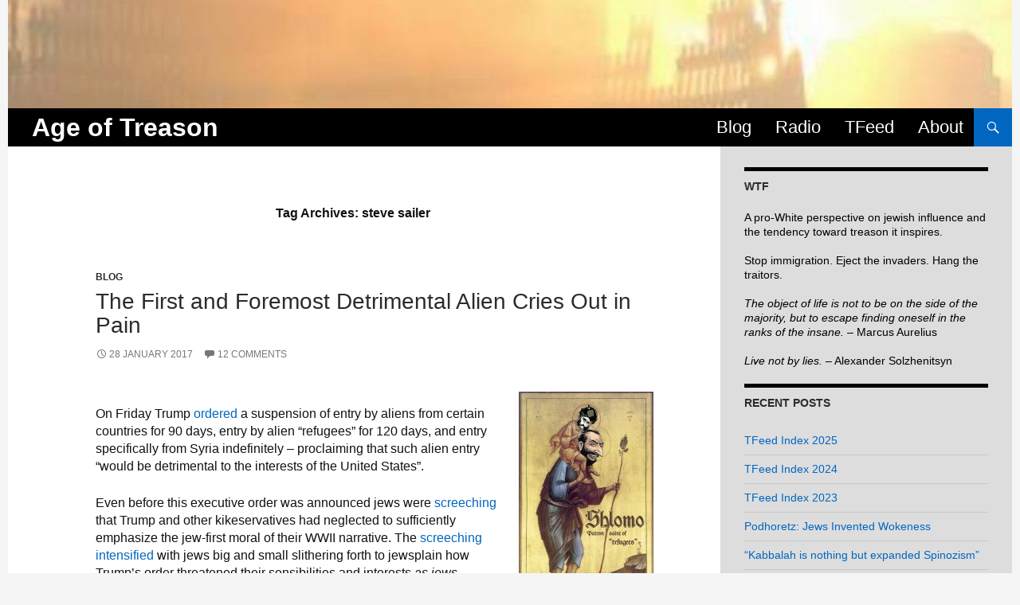

--- FILE ---
content_type: text/html; charset=UTF-8
request_url: http://age-of-treason.com/tag/steve-sailer/
body_size: 22793
content:
<!DOCTYPE html>
<!--[if IE 7]>
<html class="ie ie7" lang="en-US">
<![endif]-->
<!--[if IE 8]>
<html class="ie ie8" lang="en-US">
<![endif]-->
<!--[if !(IE 7) | !(IE 8) ]><!-->
<html lang="en-US">
<!--<![endif]-->
<head>
	<meta charset="UTF-8">
	<meta name="viewport" content="width=device-width">
	<title>steve sailer | Age of Treason</title>
	<link rel="profile" href="http://gmpg.org/xfn/11">
	<link rel="pingback" href="http://age-of-treason.com/xmlrpc.php">
	<!--[if lt IE 9]>
	<script src="http://age-of-treason.com/wp-content/themes/twentyfourteen/js/html5.js"></script>
	<![endif]-->
	<link rel='dns-prefetch' href='//fonts.googleapis.com' />
<link rel='dns-prefetch' href='//s.w.org' />
<link rel="alternate" type="application/rss+xml" title="Age of Treason &raquo; Feed" href="http://age-of-treason.com/feed/" />
<link rel="alternate" type="application/rss+xml" title="Age of Treason &raquo; Comments Feed" href="http://age-of-treason.com/comments/feed/" />
<link rel="alternate" type="application/rss+xml" title="Age of Treason &raquo; steve sailer Tag Feed" href="http://age-of-treason.com/tag/steve-sailer/feed/" />
		<script type="text/javascript">
			window._wpemojiSettings = {"baseUrl":"https:\/\/s.w.org\/images\/core\/emoji\/11\/72x72\/","ext":".png","svgUrl":"https:\/\/s.w.org\/images\/core\/emoji\/11\/svg\/","svgExt":".svg","source":{"concatemoji":"http:\/\/age-of-treason.com\/wp-includes\/js\/wp-emoji-release.min.js?ver=5.0.22"}};
			!function(e,a,t){var n,r,o,i=a.createElement("canvas"),p=i.getContext&&i.getContext("2d");function s(e,t){var a=String.fromCharCode;p.clearRect(0,0,i.width,i.height),p.fillText(a.apply(this,e),0,0);e=i.toDataURL();return p.clearRect(0,0,i.width,i.height),p.fillText(a.apply(this,t),0,0),e===i.toDataURL()}function c(e){var t=a.createElement("script");t.src=e,t.defer=t.type="text/javascript",a.getElementsByTagName("head")[0].appendChild(t)}for(o=Array("flag","emoji"),t.supports={everything:!0,everythingExceptFlag:!0},r=0;r<o.length;r++)t.supports[o[r]]=function(e){if(!p||!p.fillText)return!1;switch(p.textBaseline="top",p.font="600 32px Arial",e){case"flag":return s([55356,56826,55356,56819],[55356,56826,8203,55356,56819])?!1:!s([55356,57332,56128,56423,56128,56418,56128,56421,56128,56430,56128,56423,56128,56447],[55356,57332,8203,56128,56423,8203,56128,56418,8203,56128,56421,8203,56128,56430,8203,56128,56423,8203,56128,56447]);case"emoji":return!s([55358,56760,9792,65039],[55358,56760,8203,9792,65039])}return!1}(o[r]),t.supports.everything=t.supports.everything&&t.supports[o[r]],"flag"!==o[r]&&(t.supports.everythingExceptFlag=t.supports.everythingExceptFlag&&t.supports[o[r]]);t.supports.everythingExceptFlag=t.supports.everythingExceptFlag&&!t.supports.flag,t.DOMReady=!1,t.readyCallback=function(){t.DOMReady=!0},t.supports.everything||(n=function(){t.readyCallback()},a.addEventListener?(a.addEventListener("DOMContentLoaded",n,!1),e.addEventListener("load",n,!1)):(e.attachEvent("onload",n),a.attachEvent("onreadystatechange",function(){"complete"===a.readyState&&t.readyCallback()})),(n=t.source||{}).concatemoji?c(n.concatemoji):n.wpemoji&&n.twemoji&&(c(n.twemoji),c(n.wpemoji)))}(window,document,window._wpemojiSettings);
		</script>
		<style type="text/css">
img.wp-smiley,
img.emoji {
	display: inline !important;
	border: none !important;
	box-shadow: none !important;
	height: 1em !important;
	width: 1em !important;
	margin: 0 .07em !important;
	vertical-align: -0.1em !important;
	background: none !important;
	padding: 0 !important;
}
</style>
<link rel='stylesheet' id='wp-block-library-css'  href='http://age-of-treason.com/wp-includes/css/dist/block-library/style.min.css?ver=5.0.22' type='text/css' media='all' />
<link rel='stylesheet' id='twentyfourteen-lato-css'  href='//fonts.googleapis.com/css?family=Lato%3A300%2C400%2C700%2C900%2C300italic%2C400italic%2C700italic' type='text/css' media='all' />
<link rel='stylesheet' id='genericons-css'  href='http://age-of-treason.com/wp-content/themes/twentyfourteen/genericons/genericons.css?ver=3.0.2' type='text/css' media='all' />
<link rel='stylesheet' id='twentyfourteen-style-css'  href='http://age-of-treason.com/wp-content/themes/twentyfourteen-child/style.css?ver=5.0.22' type='text/css' media='all' />
<!--[if lt IE 9]>
<link rel='stylesheet' id='twentyfourteen-ie-css'  href='http://age-of-treason.com/wp-content/themes/twentyfourteen/css/ie.css?ver=20131205' type='text/css' media='all' />
<![endif]-->
<script type='text/javascript' src='http://age-of-treason.com/wp-includes/js/jquery/jquery.js?ver=1.12.4'></script>
<script type='text/javascript' src='http://age-of-treason.com/wp-includes/js/jquery/jquery-migrate.min.js?ver=1.4.1'></script>
<link rel='https://api.w.org/' href='http://age-of-treason.com/wp-json/' />
<link rel="EditURI" type="application/rsd+xml" title="RSD" href="https://age-of-treason.com/xmlrpc.php?rsd" />
<link rel="wlwmanifest" type="application/wlwmanifest+xml" href="http://age-of-treason.com/wp-includes/wlwmanifest.xml" /> 
<style id="fourteen-colors" type="text/css">
		/* Custom accent color. */
		button,
		.button,
		.contributor-posts-link,
		input[type="button"],
		input[type="reset"],
		input[type="submit"],
		.search-toggle,
		.hentry .mejs-controls .mejs-time-rail .mejs-time-current,
		.widget .mejs-controls .mejs-time-rail .mejs-time-current,
		.hentry .mejs-overlay:hover .mejs-overlay-button,
		.widget .mejs-overlay:hover .mejs-overlay-button,
		.widget button,
		.widget .button,
		.widget input[type="button"],
		.widget input[type="reset"],
		.widget input[type="submit"],
		.widget_calendar tbody a,
		.content-sidebar .widget input[type="button"],
		.content-sidebar .widget input[type="reset"],
		.content-sidebar .widget input[type="submit"],
		.slider-control-paging .slider-active:before,
		.slider-control-paging .slider-active:hover:before,
		.slider-direction-nav a:hover,
		.ie8 .primary-navigation ul ul,
		.ie8 .secondary-navigation ul ul,
		.ie8 .primary-navigation li:hover > a,
		.ie8 .primary-navigation li.focus > a,
		.ie8 .secondary-navigation li:hover > a,
		.ie8 .secondary-navigation li.focus > a,
		.wp-block-file .wp-block-file__button,
		.wp-block-button__link,
		.has-green-background-color {
			background-color: #0166bf;
		}

		.site-navigation a:hover,
		.is-style-outline .wp-block-button__link:not(.has-text-color),
		.has-green-color {
			color: #0166bf;
		}

		::-moz-selection {
			background: #0166bf;
		}

		::selection {
			background: #0166bf;
		}

		.paging-navigation .page-numbers.current {
			border-color: #0166bf;
		}

		@media screen and (min-width: 782px) {
			.primary-navigation li:hover > a,
			.primary-navigation li.focus > a,
			.primary-navigation ul ul {
				background-color: #0166bf;
			}
		}

		@media screen and (min-width: 1008px) {
			.secondary-navigation li:hover > a,
			.secondary-navigation li.focus > a,
			.secondary-navigation ul ul {
				background-color: #0166bf;
			}
		}
	
			.contributor-posts-link,
			button,
			.button,
			input[type="button"],
			input[type="reset"],
			input[type="submit"],
			.search-toggle:before,
			.hentry .mejs-overlay:hover .mejs-overlay-button,
			.widget .mejs-overlay:hover .mejs-overlay-button,
			.widget button,
			.widget .button,
			.widget input[type="button"],
			.widget input[type="reset"],
			.widget input[type="submit"],
			.widget_calendar tbody a,
			.widget_calendar tbody a:hover,
			.site-footer .widget_calendar tbody a,
			.content-sidebar .widget input[type="button"],
			.content-sidebar .widget input[type="reset"],
			.content-sidebar .widget input[type="submit"],
			button:hover,
			button:focus,
			.button:hover,
			.button:focus,
			.widget a.button:hover,
			.widget a.button:focus,
			.widget a.button:active,
			.content-sidebar .widget a.button,
			.content-sidebar .widget a.button:hover,
			.content-sidebar .widget a.button:focus,
			.content-sidebar .widget a.button:active,
			.contributor-posts-link:hover,
			.contributor-posts-link:active,
			input[type="button"]:hover,
			input[type="button"]:focus,
			input[type="reset"]:hover,
			input[type="reset"]:focus,
			input[type="submit"]:hover,
			input[type="submit"]:focus,
			.slider-direction-nav a:hover:before {
				color: #fff;
			}

			@media screen and (min-width: 782px) {
				.primary-navigation ul ul a,
				.primary-navigation li:hover > a,
				.primary-navigation li.focus > a,
				.primary-navigation ul ul {
					color: #fff;
				}
			}

			@media screen and (min-width: 1008px) {
				.secondary-navigation ul ul a,
				.secondary-navigation li:hover > a,
				.secondary-navigation li.focus > a,
				.secondary-navigation ul ul {
					color: #fff;
				}
			}
		
		/* Generated variants of custom accent color. */
		a,
		.content-sidebar .widget a {
			color: #0166bf;
		}

		.contributor-posts-link:hover,
		.button:hover,
		.button:focus,
		.slider-control-paging a:hover:before,
		.search-toggle:hover,
		.search-toggle.active,
		.search-box,
		.widget_calendar tbody a:hover,
		button:hover,
		button:focus,
		input[type="button"]:hover,
		input[type="button"]:focus,
		input[type="reset"]:hover,
		input[type="reset"]:focus,
		input[type="submit"]:hover,
		input[type="submit"]:focus,
		.widget button:hover,
		.widget .button:hover,
		.widget button:focus,
		.widget .button:focus,
		.widget input[type="button"]:hover,
		.widget input[type="button"]:focus,
		.widget input[type="reset"]:hover,
		.widget input[type="reset"]:focus,
		.widget input[type="submit"]:hover,
		.widget input[type="submit"]:focus,
		.content-sidebar .widget input[type="button"]:hover,
		.content-sidebar .widget input[type="button"]:focus,
		.content-sidebar .widget input[type="reset"]:hover,
		.content-sidebar .widget input[type="reset"]:focus,
		.content-sidebar .widget input[type="submit"]:hover,
		.content-sidebar .widget input[type="submit"]:focus,
		.ie8 .primary-navigation ul ul a:hover,
		.ie8 .primary-navigation ul ul li.focus > a,
		.ie8 .secondary-navigation ul ul a:hover,
		.ie8 .secondary-navigation ul ul li.focus > a,
		.wp-block-file .wp-block-file__button:hover,
		.wp-block-file .wp-block-file__button:focus,
		.wp-block-button__link:not(.has-text-color):hover,
		.wp-block-button__link:not(.has-text-color):focus,
		.is-style-outline .wp-block-button__link:not(.has-text-color):hover,
		.is-style-outline .wp-block-button__link:not(.has-text-color):focus {
			background-color: #1e83dc;
		}

		.featured-content a:hover,
		.featured-content .entry-title a:hover,
		.widget a:hover,
		.widget-title a:hover,
		.widget_twentyfourteen_ephemera .entry-meta a:hover,
		.hentry .mejs-controls .mejs-button button:hover,
		.widget .mejs-controls .mejs-button button:hover,
		.site-info a:hover,
		.featured-content a:hover,
		.wp-block-latest-comments_comment-meta a:hover,
		.wp-block-latest-comments_comment-meta a:focus {
			color: #1e83dc;
		}

		a:active,
		a:hover,
		.entry-title a:hover,
		.entry-meta a:hover,
		.cat-links a:hover,
		.entry-content .edit-link a:hover,
		.post-navigation a:hover,
		.image-navigation a:hover,
		.comment-author a:hover,
		.comment-list .pingback a:hover,
		.comment-list .trackback a:hover,
		.comment-metadata a:hover,
		.comment-reply-title small a:hover,
		.content-sidebar .widget a:hover,
		.content-sidebar .widget .widget-title a:hover,
		.content-sidebar .widget_twentyfourteen_ephemera .entry-meta a:hover {
			color: #1e83dc;
		}

		.page-links a:hover,
		.paging-navigation a:hover {
			border-color: #1e83dc;
		}

		.entry-meta .tag-links a:hover:before {
			border-right-color: #1e83dc;
		}

		.page-links a:hover,
		.entry-meta .tag-links a:hover {
			background-color: #1e83dc;
		}

		@media screen and (min-width: 782px) {
			.primary-navigation ul ul a:hover,
			.primary-navigation ul ul li.focus > a {
				background-color: #1e83dc;
			}
		}

		@media screen and (min-width: 1008px) {
			.secondary-navigation ul ul a:hover,
			.secondary-navigation ul ul li.focus > a {
				background-color: #1e83dc;
			}
		}

		button:active,
		.button:active,
		.contributor-posts-link:active,
		input[type="button"]:active,
		input[type="reset"]:active,
		input[type="submit"]:active,
		.widget input[type="button"]:active,
		.widget input[type="reset"]:active,
		.widget input[type="submit"]:active,
		.content-sidebar .widget input[type="button"]:active,
		.content-sidebar .widget input[type="reset"]:active,
		.content-sidebar .widget input[type="submit"]:active,
		.wp-block-file .wp-block-file__button:active,
		.wp-block-button__link:active {
			background-color: #3297f0;
		}

		.site-navigation .current_page_item > a,
		.site-navigation .current_page_ancestor > a,
		.site-navigation .current-menu-item > a,
		.site-navigation .current-menu-ancestor > a {
			color: #3297f0;
		}
	</style>    <style>@media screen and (min-width: 783px){.primary-navigation{float: right;margin-left: 20px;}a { transition: all .5s ease; }}</style>
    <style>.site {margin: 0 auto;max-width: 1260px;width: 100%;}.site-header{max-width: 1260px;}
		@media screen and (min-width: 1110px) {.archive-header,.comments-area,.image-navigation,.page-header,.page-content,.post-navigation,.site-content .entry-header,
	    .site-content .entry-content,.site-content .entry-summary,.site-content footer.entry-meta{padding-left: 55px;}}</style>
    <style>
	    .site-content .entry-header,.site-content .entry-content,.site-content .entry-summary,.site-content .entry-meta,.page-content 
		{max-width: 700px;}.comments-area{max-width: 700px;}.post-navigation, .image-navigation{max-width: 700px;}</style>
    <style>.site:before,#secondary{width:0;display:none;}.ie8 .site:before,.ie8 #secondary{width:0px;display:none;}
	    .featured-content{padding-left:0;}.site-content,.site-main .widecolumn{margin-left:0;}.ie8 .site-content,.ie8 .site-main .widecolumn{margin-left:0;}
		@media screen and (min-width: 1008px) {.search-box-wrapper{padding-left:0;}}
		@media screen and (min-width: 1080px) {.search-box-wrapper,.featured-content{padding-left:0;}}
		@media screen and (min-width: 1080px) {.grid-content{padding-left:0;}}
	</style>
    <style>.hentry{max-width: 1038px;}
	    img.size-full,img.size-large,.wp-post-image,.post-thumbnail img,.site-content .post-thumbnail img{max-height: 572px;}
	</style>
	
    <style>
		.slider .featured-content .hentry{max-height: 580px;}.slider .featured-content{max-width: 700px;
		margin: 8px auto;}.slider .featured-content .post-thumbnail img{max-width: 700px;width: 100%;}
		.slider .featured-content .post-thumbnail{background:none;}.slider .featured-content a.post-thumbnail:hover{background-color:transparent;}
	</style>
    <style>.featured-content{display:none; visibility: hidden;}</style>
<script type="text/javascript"><!--
function powerpress_pinw(pinw_url){window.open(pinw_url, 'PowerPressPlayer','toolbar=0,status=0,resizable=1,width=460,height=320');	return false;}
//-->
</script>
		<style type="text/css">.recentcomments a{display:inline !important;padding:0 !important;margin:0 !important;}</style>
		
<!-- Styles cached and displayed inline for speed. Generated by http://stylesplugin.com -->
<style type="text/css" id="styles-plugin-css">
.styles .content-sidebar .widget,.styles .content-sidebar .widget_twentyfourteen_ephemera .entry-meta{color:#000}
</style>
</head>

<body class="archive tag tag-steve-sailer tag-35 styles header-image list-view">
<div id="page" class="hfeed site">
		<div id="site-header">
		<a href="http://age-of-treason.com/" rel="home">
			<img src="http://age-of-treason.com/wp-content/uploads/2014/05/cropped-9113.jpg" width="1260" height="136" alt="">
		</a>
	</div>
	
	<header id="masthead" class="site-header" role="banner">
		<div class="header-main">
			<h1 class="site-title"><a href="http://age-of-treason.com/" rel="home">Age of Treason</a></h1>

			<div class="search-toggle">
				<a href="#search-container" class="screen-reader-text">Search</a>
			</div>

			<nav id="primary-navigation" class="site-navigation primary-navigation" role="navigation">
				<button class="menu-toggle">Primary Menu</button>
				<a class="screen-reader-text skip-link" href="#content">Skip to content</a>
				<div class="menu-top-pages-container"><ul id="menu-top-pages" class="nav-menu"><li id="menu-item-1971" class="menu-item menu-item-type-taxonomy menu-item-object-category menu-item-1971"><a href="http://age-of-treason.com/category/blog/">Blog</a></li>
<li id="menu-item-1223" class="menu-item menu-item-type-post_type menu-item-object-page menu-item-1223"><a href="http://age-of-treason.com/age-of-treason-radio/">Radio</a></li>
<li id="menu-item-1666" class="menu-item menu-item-type-custom menu-item-object-custom menu-item-1666"><a href="http://age-of-treason.com/2026/01/08/tfeed-index-2025/">TFeed</a></li>
<li id="menu-item-1224" class="menu-item menu-item-type-post_type menu-item-object-page menu-item-1224"><a href="http://age-of-treason.com/about-2/">About</a></li>
</ul></div>			</nav>
		</div>

		<div id="search-container" class="search-box-wrapper hide">
			<div class="search-box">
				<form role="search" method="get" class="search-form" action="http://age-of-treason.com/">
				<label>
					<span class="screen-reader-text">Search for:</span>
					<input type="search" class="search-field" placeholder="Search &hellip;" value="" name="s" />
				</label>
				<input type="submit" class="search-submit" value="Search" />
			</form>			</div>
		</div>
	</header><!-- #masthead -->

	<div id="main" class="site-main">

	<section id="primary" class="content-area">
		<div id="content" class="site-content" role="main">

			
			<header class="archive-header">
				<h1 class="archive-title">Tag Archives: steve sailer</h1>

							</header><!-- .archive-header -->

			
<article id="post-2125" class="post-2125 post type-post status-publish format-standard hentry category-blog tag-donald-trump tag-holocaust tag-immigration tag-jewish-influence tag-refugees tag-steve-sailer">
	
	<header class="entry-header">
				<div class="entry-meta">
			<span class="cat-links"><a href="http://age-of-treason.com/category/blog/" rel="category tag">Blog</a></span>
		</div>
		<h1 class="entry-title"><a href="http://age-of-treason.com/2017/01/28/the-first-and-foremost-detrimental-alien-cries-out-in-pain/" rel="bookmark">The First and Foremost Detrimental Alien Cries Out in Pain</a></h1>
		<div class="entry-meta">
			<span class="entry-date"><a href="http://age-of-treason.com/2017/01/28/the-first-and-foremost-detrimental-alien-cries-out-in-pain/" rel="bookmark"><time class="entry-date" datetime="2017-01-28T18:51:45+00:00">28 January 2017</time></a></span> <span class="byline"><span class="author vcard"><a class="url fn n" href="http://age-of-treason.com/author/tanstaafl/" rel="author">Tanstaafl</a></span></span>			<span class="comments-link"><a href="http://age-of-treason.com/2017/01/28/the-first-and-foremost-detrimental-alien-cries-out-in-pain/#comments">12 Comments</a></span>
					</div><!-- .entry-meta -->
	</header><!-- .entry-header -->

		<div class="entry-content">
		<p><a href="http://age-of-treason.com/wp-content/uploads/2017/01/shlomo_patron_saint_of_refugees.jpg"><img src="http://age-of-treason.com/wp-content/uploads/2017/01/shlomo_patron_saint_of_refugees-169x300.jpg" alt="shlomo_patron_saint_of_refugees" width="169" height="300" class="alignright size-medium wp-image-2126" srcset="http://age-of-treason.com/wp-content/uploads/2017/01/shlomo_patron_saint_of_refugees-169x300.jpg 169w, http://age-of-treason.com/wp-content/uploads/2017/01/shlomo_patron_saint_of_refugees-84x150.jpg 84w, http://age-of-treason.com/wp-content/uploads/2017/01/shlomo_patron_saint_of_refugees-226x400.jpg 226w, http://age-of-treason.com/wp-content/uploads/2017/01/shlomo_patron_saint_of_refugees.jpg 678w" sizes="(max-width: 169px) 100vw, 169px" /></a></p>
<p>On Friday Trump <a href="https://www.nytimes.com/2017/01/27/us/politics/refugee-muslim-executive-order-trump.html">ordered</a> a suspension of entry by aliens from certain countries for 90 days, entry by alien &#8220;refugees&#8221; for 120 days, and entry specifically from Syria indefinitely &#8211; proclaiming that such alien entry &#8220;would be detrimental to the interests of the United States&#8221;.</p>
<p>Even before this executive order was announced jews were <a href="http://www.haaretz.com/us-news/1.767901">screeching</a> that Trump and other kikeservatives had neglected to sufficiently emphasize the jew-first moral of their WWII narrative. The <a href="http://www.haaretz.com/opinion/.premium-1.767914">screeching intensified</a> with jews big and small slithering forth to jewsplain how Trump&#8217;s order threatened their sensibilities and interests <em>as jews</em>.</p>
<p>Beside the condemnations issued by organized jewry, social media was also full of individual jews directly invoking their <a href="https://www.washingtonpost.com/news/worldviews/wp/2015/11/24/anne-frank-and-her-family-were-also-denied-entry-as-refugees-to-the-u-s/">muh six million</a> narrative in support of their <a href="https://twitter.com/Stl_Manifest">muh refugees</a> agenda. The general thrust of the argument: It is irrational and immoral for you goyim to defend yourself from detrimental aliens, because that might be bad for the jews.</p>
<p>As one particularly noxious little jew, <a href="https://twitter.com/RealLucasNeff/status/825191669532233728">Lucas Neff</a>, put it: &#8220;When you say ONLY Muslim countries, it is the exact same as saying it&#8217;s ONLY the Jews. Do you not get it??? Do you honestly not get it??&#8221; <a href="https://twitter.com/RealLucasNeff/status/825192235310292992">And</a>: &#8220;I keep seeing ppl breathe a sigh of relief and say: &#8220;It&#8217;s ONLY Muslims countries. Not us.&#8221; AS A JEW, AS A HUMAN, I WANT TO SCREAM.&#8221; A few days earlier <a href="https://twitter.com/RealLucasNeff/status/824441408396275712">the scream was</a>: &#8220;My wife is a permanent resident w a green card. Fuck u for voting 4 him. I do not forgive u. I will never forgive u.&#8221;</p>
<p>The jewsmedia social media echo chamber sent six gorillion twits along similar lines. Here&#8217;s a sampling.</p>
<p><a href="https://twitter.com/juliaioffe/status/824378090688233477">Julia Ioffe</a>: &#8220;I have to say: My family came here as refugees. You&#8217;ll never meet prouder Americans, or know how much this breaks my heart.&#8221;</p>
<p><a href="https://twitter.com/djrothkopf/status/824594132945563648">David Rothkopf</a>: &#8220;My father, his family came here as refugees too. If yours did, say so&#8230;let others understand how core that is to our country&#8217;s greatness.&#8221;</p>
<p><a href="https://twitter.com/djrothkopf/status/824594419378782208">David Rothkopf</a>: &#8220;Someone needs to take Trump to the Statue of Liberty and let him read the words at its base. They&#8217;re what make America great.&#8221;</p>
<p>(In the process of deconstructing America jews like to pretend their toxic tribemate Emma Lazarus was a Founding Father and her bit of doggerel praising &#8220;wretched refuse&#8221; should be treated like the Zeroth Amendment.)</p>
<p><a href="https://twitter.com/SenBookerOffice/status/825123367363690496">Sen. Cory Booker</a>: &#8220;On Holocaust Remembrance Day: never forget that the U.S. denied Anne Frank &#038; her family entry into America as refugees. #RefugeesWelcome&#8221;</p>
<p><a href="https://twitter.com/djrothkopf/status/825189856812883968">David Rothkopf</a>: &#8220;Tweet of the day.&#8221;</p>
<p>At times there was even some lame pushback from alt-jews.</p>
<p><a href="https://twitter.com/NYCCouncilWatch/status/825189150898913280">Seth Barron</a>: &#8220;Trump reduced the number of Muslims who can come to the US in the next 90 days from 1.5 to 1.3 billion. #Holocaust #EmmaLazarusWept&#8221;</p>
<p><a href="https://twitter.com/saletan/status/825203162160173057">Will Saletan</a>: &#8220;So no worries if we were to ban, say, just the Jews from countries that are populated by some violent Jewish extremists, right?&#8221;</p>
<p><a href="https://twitter.com/Steve_Sailer/status/825212825802985474">Steve Sailer</a>: &#8220;What hysteria over &#8220;Islamophobia&#8221; is mostly about is Jewish paranoia over completely hypothetical anti-Semitic persecution.&#8221;</p>
<p><a href="https://twitter.com/saletan/status/825213559030345728">Will Saletan</a>: &#8220;Yes. So hypothetical. http://auschwitz.org/en/&#8221;</p>
<p><a href="https://twitter.com/Steve_Sailer/status/825219117879746560">Steve Sailer</a>: &#8220;Perfect illustration of my point: America can&#8217;t have a pro-American immigration policy because Auschwitz.&#8221;</p>
<p>In fact the <a href="http://www.kevinmacdonald.net/Immigration.pdf">jew agenda</a> to destroy White America was already in motion well before WWII. America can&#8217;t have a pro-American immigration policy for the same reason American political discourse consists of so much screeching about &#8220;nazis&#8221; and &#8220;the holocaust&#8221;.</p>
<p><em>Because jews</em>.</p>
	</div><!-- .entry-content -->
	
	<footer class="entry-meta"><span class="tag-links"><a href="http://age-of-treason.com/tag/donald-trump/" rel="tag">donald trump</a><a href="http://age-of-treason.com/tag/holocaust/" rel="tag">holocaust</a><a href="http://age-of-treason.com/tag/immigration/" rel="tag">immigration</a><a href="http://age-of-treason.com/tag/jewish-influence/" rel="tag">jewish influence</a><a href="http://age-of-treason.com/tag/refugees/" rel="tag">refugees</a><a href="http://age-of-treason.com/tag/steve-sailer/" rel="tag">steve sailer</a></span></footer></article><!-- #post-## -->

<article id="post-1392" class="post-1392 post type-post status-publish format-standard hentry category-blog tag-immigration tag-jewish-influence tag-steve-sailer tag-suicide-meme">
	
	<header class="entry-header">
				<div class="entry-meta">
			<span class="cat-links"><a href="http://age-of-treason.com/category/blog/" rel="category tag">Blog</a></span>
		</div>
		<h1 class="entry-title"><a href="http://age-of-treason.com/2014/07/04/sailer-forgets/" rel="bookmark">Sailer Forgets</a></h1>
		<div class="entry-meta">
			<span class="entry-date"><a href="http://age-of-treason.com/2014/07/04/sailer-forgets/" rel="bookmark"><time class="entry-date" datetime="2014-07-04T04:13:43+00:00">4 July 2014</time></a></span> <span class="byline"><span class="author vcard"><a class="url fn n" href="http://age-of-treason.com/author/tanstaafl/" rel="author">Tanstaafl</a></span></span>			<span class="comments-link"><a href="http://age-of-treason.com/2014/07/04/sailer-forgets/#comments">3 Comments</a></span>
					</div><!-- .entry-meta -->
	</header><!-- .entry-header -->

		<div class="entry-content">
		<p>Last year Sailer was writing about jewish influence on immigration. See <a href="http://www.theoccidentalobserver.net/2013/05/steve-sailer-jews-are-on-top-now/">here</a> and <a href="http://isteve.blogspot.com/2013/06/jewish-daily-forward-jews-unite-behind.html">here</a>. He may have written more, and more recently. I don&#8217;t know, I&#8217;ve lost interest in keeping up with him since he moved in with <a href="http://age-of-treason.com/2013/11/08/ron-unz-is-anti-white/">Ron Unz</a>.</p>
<p>Now Sailer has amnesia. He wonders, <a href="http://www.unz.com/isteve/why-did-we-do-this-to-ourselves/">Why did we do this to ourselves?</a></p>
<blockquote>
<p>The best excuse is that American elites did this to America in a fit of absentmindedness.
</p></blockquote>
<blockquote>
<p>But, there is also — and in this case perhaps more significant — the massive dereliction of duty by elites. The more the evidence piles up that they ought to apologize to us, the more they will make it dogma, punishing expressions of skepticism with social, career, and legal penalties, that this was a Great Idea.
</p></blockquote>
<p>He realizes there&#8217;s an us and a them. He doesn&#8217;t want to think about that. Instead he&#8217;s thinking about excuses. I think the more evidence piles up that <a href="http://age-of-treason.com/2013/05/23/biden-on-jewish-influence/">all the jews&#8217; &#8220;Great Ideas&#8221; are poison</a>, the more the jew-excusers insist that we&#8217;re poisoning ourselves.</p>
	</div><!-- .entry-content -->
	
	<footer class="entry-meta"><span class="tag-links"><a href="http://age-of-treason.com/tag/immigration/" rel="tag">immigration</a><a href="http://age-of-treason.com/tag/jewish-influence/" rel="tag">jewish influence</a><a href="http://age-of-treason.com/tag/steve-sailer/" rel="tag">steve sailer</a><a href="http://age-of-treason.com/tag/suicide-meme/" rel="tag">suicide meme</a></span></footer></article><!-- #post-## -->

<article id="post-29" class="post-29 post type-post status-publish format-standard has-post-thumbnail hentry category-blog tag-jewish-identity tag-revilo-oliver tag-steve-sailer">
	
	<a class="post-thumbnail" href="http://age-of-treason.com/2014/01/06/the-country-club-thing/">
	<img width="208" height="300" src="http://age-of-treason.com/wp-content/uploads/2014/01/revilo_oliver_the_jewish_strategy.jpg" class="attachment-post-thumbnail size-post-thumbnail wp-post-image" alt="" srcset="http://age-of-treason.com/wp-content/uploads/2014/01/revilo_oliver_the_jewish_strategy.jpg 208w, http://age-of-treason.com/wp-content/uploads/2014/01/revilo_oliver_the_jewish_strategy-104x150.jpg 104w" sizes="(max-width: 208px) 100vw, 208px" />	</a>

	
	<header class="entry-header">
				<div class="entry-meta">
			<span class="cat-links"><a href="http://age-of-treason.com/category/blog/" rel="category tag">Blog</a></span>
		</div>
		<h1 class="entry-title"><a href="http://age-of-treason.com/2014/01/06/the-country-club-thing/" rel="bookmark">The Country Club Thing</a></h1>
		<div class="entry-meta">
			<span class="entry-date"><a href="http://age-of-treason.com/2014/01/06/the-country-club-thing/" rel="bookmark"><time class="entry-date" datetime="2014-01-06T23:59:00+00:00">6 January 2014</time></a></span> <span class="byline"><span class="author vcard"><a class="url fn n" href="http://age-of-treason.com/author/tanstaafl/" rel="author">Tanstaafl</a></span></span>			<span class="comments-link"><a href="http://age-of-treason.com/2014/01/06/the-country-club-thing/#comments">3 Comments</a></span>
					</div><!-- .entry-meta -->
	</header><!-- .entry-header -->

		<div class="entry-content">
		<div style="clear: both; text-align: center;"><a href="http://age-of-treason.com/wp-content/uploads/2014/01/revilo_oliver_the_jewish_strategy.jpg" style="clear: right; float: right; margin-bottom: 1em; margin-left: 1em;"><img border="0" src="http://age-of-treason.com/wp-content/uploads/2014/01/revilo_oliver_the_jewish_strategy.jpg" /></a></div>
<p><span style="font-family:arial;"></p>
<p>As an addendum to <a href="http://age-of-treason.com/2014/01/04/junk-bonds-and-corporate-raiding-as-ethnic-warfare/">Junk Bonds and Corporate Raiding as Ethnic Warfare</a> I quoted <a href="http://allrightforum.blogspot.co.uk/2014/01/the-wolf-and-jewish-problem-by-rob.html">Rob Eshman&#8217;s</a> use of the jewish narrative to excuse jewish behavior:  </p>
<blockquote>
<p>It’s not complicated, really. Poor little Jordan wanted to show those WASPs whose country clubs he couldn’t join that he was smarter, richer, better. What he failed to understand is that just about every Jew, every minority, shares the same impulses. But only a select few decide the only way to help themselves is to hurt others. </p></blockquote>
<p><a href="http://isteve.blogspot.com/2014/01/the-jewish-journal-on-wolf-of-wall.html">Sailer&#8217;s response to Eshman</a> was:  </p>
<blockquote>
<p>I really am going to have to write about the country club thing one of these days. I&#8217;ve found an Anti-Defamation League report from a half century ago on country clubs that&#8217;s pretty interesting. </p></blockquote>
<p>I can&#8217;t wait. Of course, the country club thing is only one of several common tropes in jewish tales of woe specific to America. Other, similar tropes focus on the relatively brief period during which there were informal limits on the number of jews admitted to some universities (discussed <a href="http://thewhitenetwork-archive.com/2013/11/12/jews-versus-whites-part-3/">here</a>) and informal restrictions on where they could work or reside (ala <i>Gentleman&#8217;s Agreement</i>, discussed <a href="http://thewhitenetwork-archive.com/2013/06/11/the-jewish-problem-and-anti-semitism-part-2/">here</a> and <a href="http://thewhitenetwork-archive.com/2013/07/16/jewish-crypsis-the-name-game/">here</a>). The irony is that the jews are able to tell their one-sided woe-is-me version of this history only because the &#8220;WASP&#8221; defense of themselves and their institutions was not strong enough.  </p>
<p>The explanation for jewish hostility is less complicated than either Eshman or Sailer will admit. It&#8217;s <a href="http://age-of-treason.com/2013/12/03/anti-semitism-as-racial-animus/">racial animus</a>. The jews are parasites, hyper-aware of their otherness, the distinction between themselves and their host, in both body and mind. Conflicts of interest between them and their hosts are unavoidable. Jewish excuse-making and guilt-tripping is one mechanism for managing it. They understand the animus. They wish and indeed need to monopolize the explanation of it, to spin it in their favor.  </p>
<p>The jewish narrative, stripped to its essence, is: YOU aren&#8217;t US, YOU should feel bad about that and try harder to please US. The double-think takes root in hosts with universalist, or at least pluralist tendencies. It expresses itself as a form of willful confusion about who US is: B-but, WE are all US, let US try harder to please US!  </p>
<p>To see through this, you must be willing to think about what US means, and especially in biological terms, as the jews do. At least a few fans of Sailer&#8217;s &#8220;race realism&#8221; and &#8220;human biodiversity&#8221; are on the cusp of such understanding. As one commenter wonders:  </p>
<blockquote>
<p>What is this Jewish problem or hangup about country clubs? Freedom of association is a natural and okay thing. If WASPS didn&#8217;t want to have them, that&#8217;s their right. It is a PRIVATE club, not PUBLIC property like a library. Why couldn&#8217;t Jews just have their own clubs? Did it REALLY bug Jews that much that WASPS didn&#8217;t prefer them over their own kind? Why would they? Do Jews need validation so badly?  </p></blockquote>
<p>Why indeed. It is only a mystery as long as you pretend that jews are part of your US, or even wish to coexist with your US. They don&#8217;t. You are there to be infiltrated, manipulated, exploited. For their own good. This is why <a href="https://age-of-treason.com/search/label/suicide%20meme">the suicide meme</a> is so insidious. It is premised on, relies on, and even adds to the muddled thinking about who US is, abetting the &#8220;suicide&#8221; it purports to deplore.  </p>
<p>While waiting on Sailer to share his little ADL tidbit, I&#8217;d like to recommend something Revilo Oliver wrote. It indicates not just how well established, how essential this &#8220;country club thing&#8221; is in the jewish psyche, but also how fruitless it is to <a href="http://age-of-treason.com/2013/12/14/chechars-crusade/">go searching through history for ways to excuse jewish parasitism</a>.  </p>
<p>The following text comes from Oliver&#8217;s <a href="https://archive.org/details/TheJewishStrategy">The Jewish Strategy</a>:  </p>
<blockquote>
<p>III. THE JEWISH STRATEGY AT WORK: ANCIENT ALEXANDRIA   </p>
<p>In the early years of our era, the Jews were then (as now) busy selling religion and revolution to the natives, and that is undoubtedly what the Emperor Claudius meant in 41 A.D. when, in his letter of warning to the Jews in Egypt (preserved in a papyrus now in the British Museum, R Lond. 1912), he described them as &#8220;the fomenters of a universal plague.&#8221;   </p>
<p>Claudius&#8217; phrase is the best description of the biologically innate nature of Jews that I have seen. I hope this does not startle you; if it does, I recommend a little objective observation of Jews engaged in collective action.   </p>
<p>The publication of these papyri in the British Museum stopped with Volume V, just short of the group of papyri, beginning with #1912, that deal with Jews and Christians in Egypt. These, however, were edited in a separate volume by H. Idris Bell, London, 1924, which can be found under his name in any good library. Why the official series stopped where it did (and has never been continued), I do not know. One suspects there was a Jew in the woodpile.   </p>
<p>P. Lond. 1912 is a long papyrus fragment excellently preserved. It is a private copy of an edict by Claudius that was posted in public places in Alexandria in 41 A.D. and is complete. It is in Greek, not Latin, because in Egypt every literate person (Greeks, Jews, Egyptians, and the comparatively few Romans who were there as governors and military commanders) knew Greek, whereas only the Roman officials knew Latin at all. Bell believes that our Greek text was translated from Claudius&#8217;s Latin, but I am certain that the text is what Claudius himself dictated to a secretary in Greek. Like every educated Roman of his day, Claudius spoke and wrote Greek fluently, and furthermore he was something of a scholar and wrote his two major historical works (now lost) in Greek. This Greek text contains stylistic peculiarities that are characteristic of Claudius&#8217;s mentality, but would probably have been smoothed away by a translator.   </p>
<p>Claudius, who was born in 10 B.C., was the son of the male child with whom Livia was pregnant at the time that Augustus married her. If that child was legitimate, it was the son of Livia&#8217;s first husband and the younger brother of the Emperor Tiberius. If the child was illegitimate, as many suspected, Augustus was probably the father, but never acknowledged the paternity. Claudius&#8217;s mother was the daughter of Mark Antony. Claudius in infancy suffered from poliomyelitis or a similar disease that left him with a partly paralysed foot, some impediment in his speech, and muscles of the face and neck subject to spastic contractions. Regarded as unfit for public life, he devoted himself to historical and antiquarian studies, becoming both erudite and pedantic. He was quite intelligent, but timorous, excitable, and gullible, especially toward persons who showed him some attention and professed friendship during the first fifty-one years of his life, when he was regarded as an awkward and ridiculous political nullity, the butt of his nephew Caligula&#8217;s wit. Among those who thus acquired his gratitude and confidence were a number of clever Jews of great wealth and influence in Rome. Among these was Marcus Julius Agrippa (note the purely Roman name; a grandson of the Herod who appears in many versions of the Christ story), who, when the barbarian mercenaries rioted after the assassination of Caligula and, while plundering the palace, found old Claudius hiding in a closet and dragged him out to proclaim him emperor, by subtle and crafty machinations and bribery managed to get Claudius installed and recognized as emperor by the Senate. Claudius rewarded him generously, and was always under the influence of the prominent Jews in Rome. That is what makes his pronouncement so significant.   </p>
<p>Alexandria was, of course, founded by Alexander the Great as a Greek city in conquered Egypt, and it became under his Greek successors, the Ptolemies, the capital of that country. Its position as the only real harbour in Egypt added to its great prosperity, and naturally Jews came streaming in from their colonies all over the civilized world. Alexandria became the New York of the ancient world, i.e., the largest Jewish city. The Jews took over two of the five quarters of the city for their ghettoes, from which they unofficially but effectively excluded white people, but naturally insisted on pushing their way into all the other quarters of the city and making themselves obnoxious in their normal ways. Jews always betray the countries in which they are feeding on the natives, so naturally, when Augustus attacked Egypt, the Jews naturally betrayed the Greeks, who remained loyal to Cleopatra, the last of the Ptolemies. Augustus punished the Greeks for their loyalty by depriving them of their local self-government, and rewarded the Jews for their treason with many special privileges, including the right to have a kind of Jewish government of their own.   </p>
<p>The Jews, now riding high, naturally pushed the Greeks around more than ever, thrusting themselves into the gymnasia and other Greek institutions that were traditionally for Greeks only and inciting riots whenever they were so &#8220;persecuted&#8221; that the Greeks did not recognize them as a vastly superior race. The result was an endless series of civil disturbances that the Romans were powerless to prevent because no government dared to revoke Augustus&#8217;s grant of special privileges to the Jews. In the second year after Claudius became emperor, there was another one of the perennial riots in Alexandria that became virtual civil wars in the city, which was the most populous in the ancient world.   </p>
<p>The Greeks of Alexandria despatched an embassy of their leading citizens to Claudius to request restoration of their local government and explain the cause of the riots, and the Jews, of course, sent an embassy of their own to snivel and whine about being &#8220;persecuted&#8221; by the wicked goyim.   </p>
<p>The edict of Claudius of which the papyrus is a copy is addressed to the Greeks of Alexandria and announces his decision concerning the requests made by their envoys.  </p></blockquote>
<p>Omitted here are the contents of the document, both in the original Greek and Oliver&#8217;s translation.  </p>
<blockquote>
<p>The translation could be polished a bit, but it will show the meaning. The sentence in which we are particularly interested, delineated in detail, reads:   </p>
<p>But if (they do) not, I shall in every way wreck vengeance upon them inasmuch as (=on the grounds that) they are persons who foment (=incite, propagate) a universal (=ubiquitous, found everywhere) disease (=pestilence, plague) of the oecumene (i.e., the settled and inhabited world, as distinct from jungles, steppes, and deserts).   </p>
<p>You will have noticed that Jews were behaving normally in Alexandria, not only whining about being &#8220;persecuted&#8221; because of their Love of God while pushing their way into every place where the despised goyim hope to have a little privacy from them, but even illegally importing fellow parasites to prey on the white cattle, just as the Jews are constantly importing thousands of their congeners into the United States, not only across the border from Canada, but by ships that land thousands of the dear creatures at Red Hook on Long Island, whence they are carried by limousine to the New Jerusalem commonly called New York City, in open defiance of the immigration officers, who know about it but dare not intervene.  </p></blockquote>
<p>The country club thing is a parasitic thing. It is a pattern of behavior in jews which can be traced back as far back into recorded history as you care to go. </span></p>
	</div><!-- .entry-content -->
	
	<footer class="entry-meta"><span class="tag-links"><a href="http://age-of-treason.com/tag/jewish-identity/" rel="tag">jewish identity</a><a href="http://age-of-treason.com/tag/revilo-oliver/" rel="tag">revilo oliver</a><a href="http://age-of-treason.com/tag/steve-sailer/" rel="tag">steve sailer</a></span></footer></article><!-- #post-## -->

<article id="post-30" class="post-30 post type-post status-publish format-standard has-post-thumbnail hentry category-blog tag-finance tag-jewish-malfeasance tag-steve-sailer">
	
	<a class="post-thumbnail" href="http://age-of-treason.com/2014/01/04/junk-bonds-and-corporate-raiding-as-ethnic-warfare/">
	<img width="306" height="372" src="http://age-of-treason.com/wp-content/uploads/2014/01/marty_lipton_joe_flom_michael_milken_ivan_boesky-306x372.jpg" class="attachment-post-thumbnail size-post-thumbnail wp-post-image" alt="" />	</a>

	
	<header class="entry-header">
				<div class="entry-meta">
			<span class="cat-links"><a href="http://age-of-treason.com/category/blog/" rel="category tag">Blog</a></span>
		</div>
		<h1 class="entry-title"><a href="http://age-of-treason.com/2014/01/04/junk-bonds-and-corporate-raiding-as-ethnic-warfare/" rel="bookmark">Junk Bonds and Corporate Raiding as Ethnic Warfare</a></h1>
		<div class="entry-meta">
			<span class="entry-date"><a href="http://age-of-treason.com/2014/01/04/junk-bonds-and-corporate-raiding-as-ethnic-warfare/" rel="bookmark"><time class="entry-date" datetime="2014-01-04T00:40:00+00:00">4 January 2014</time></a></span> <span class="byline"><span class="author vcard"><a class="url fn n" href="http://age-of-treason.com/author/tanstaafl/" rel="author">Tanstaafl</a></span></span>			<span class="comments-link"><a href="http://age-of-treason.com/2014/01/04/junk-bonds-and-corporate-raiding-as-ethnic-warfare/#comments">5 Comments</a></span>
					</div><!-- .entry-meta -->
	</header><!-- .entry-header -->

		<div class="entry-content">
		<div style="clear: both; text-align: center;"><a href="http://age-of-treason.com/wp-content/uploads/2014/01/marty_lipton_joe_flom_michael_milken_ivan_boesky.jpg" style="clear: right; float: right; margin-bottom: 1em; margin-left: 1em;"><img border="0" src="http://age-of-treason.com/wp-content/uploads/2014/01/marty_lipton_joe_flom_michael_milken_ivan_boesky-220x300.jpg" /></a></div>
<p><span style="font-family:arial;"></p>
<p>In <a href="http://isteve.blogspot.com/2014/01/pbs-greed-is-good-1980s-as-war-on-anti.html">PBS: The &#8220;Greed Is Good&#8221; 1980s as a war on anti-Semitism</a> Steve Sailer waxes sarcastic over the narrative recounted in <a href="http://www.pbs.org/newshour/businessdesk/2014/01/the-lucky-sperm-club-jews-ma-a.html">The Lucky Sperm Club: Jews, M&#038;A and the Unlocking of Corporate America</a> &#8211; &#8220;the inside story of the development of the mergers and acquisitions movement in the 1980s &#8212; a phenomenon that has ruled global commerce ever since&#8221;.  </p>
<p>Sailer writes:  </p>
<blockquote>
<p>Back in the 1980s when I believed everything I read on the Wall Street Journal op-ed page, the junk bond mergers &#038; acquisition boom was often justified as a war on anti-Semitism in American business life. Eventually, after Ivan Boesky and Mike Milken went to jail and junk bonds contributed to the early 1990s recession, you stopped hearing that interpretation quite so much, but it&#8217;s still out there. Certainly, nobody is much interested in debunking it.  </p>
<p>From PBS.org, here&#8217;s a preview of a new book that revives the argument that the 1980s leveraged buyout bubble was payback for discrimination against Jews. It&#8217;s by John Weir Close and is called <a href="http://www.amazon.com/Giant-Cow-Tipping-Savages-Boom-Culture/dp/0230341810/ref=cm_cr_pr_product_top/istevecom20">A Giant Cow-Tipping by Savages: The Boom, Bust, and Boom Culture of M&#038;A</a></p></blockquote>
<p>Close, the author, provides the jewish version of how the mergers and acquisitions culture started:  </p>
<blockquote>
<p>M&#038;A was driven by two Jews, Marty Lipton and Joe Flom, who had simultaneous epiphanies about how to take advantage of new government regulation </p></blockquote>
<blockquote>
<p>America was still an agglomeration of ghettos: Italians knew Italians, Jews knew Jews, Poles knew Poles, Irish knew Irish, WASPs barely knew any of them existed and the Cabots spoke only to God.   </p>
<p>&#8220;When I came to New York in the &#8217;70s, the WASP aristocracy still reigned,&#8221; the Lucky Sperm Club&#8217;s Shapiro recalls. &#8220;You didn&#8217;t see an Asian face above Canal Street. You didn&#8217;t see a black face in a law firm unless it was the mailroom. You certainly didn&#8217;t see an Hispanic face. Swarthy Italians and Jews? They were not people you dealt with.&#8221;   </p>
<p>As recently as the 1970s, Jews and all others not of the white Anglo-Saxon Protestant ascendancy were still excluded from any position of real power at the bar, on the bench, at banks and in boardrooms. </p></blockquote>
<blockquote>
<p>Yet again, as happened so often in their history, the Jews somehow found their own methods to carry them past such barriers, and once those blockades were destroyed, other demographics followed.   </p>
<p>But it was primarily Jews who first became expert in taking over companies against the will of their existing executives. The white-shoe law firms and elite investment banks found this simultaneously distasteful and tantalizing in the same way medieval merchants viewed the lending of money at interest. Both groups were discouraged from joining in one of the most profitable enterprises of their day: the old merchants by, among other things, an ecclesiastical ban on the practice of usury; the new lawyers, by the establishment&#8217;s social codes of behavior. Again, the Jews found themselves in control of an industry that then perpetuated the stereotype: the omnipotent, venal Machiavellian, hands sullied by the unsavory. But the business of takeovers paid the rent. And then some.  </p></blockquote>
<p>This is <a href="http://age-of-treason.com/2012/02/10/a-white-guide-to-the-jewish-narrative/">the jewish narrative</a>. Jews oppressed by Whites. Who forced them into finance! Then the jews prevailed and turned their narrative into a template for other &#8220;minorities&#8221; &#8211; neutralize the White oppressors so everyone can pay their rent (to the jews, of course).  </p>
<p>Sailer notes that it was Ivan Boesky and Michael Milken, two more jews, who invented the &#8220;junk bond&#8221; fraud that helped finance their takeovers of corporate ownership. I wonder who the jews were who actually started it all by lobbying for and writing the government &#8220;regulations&#8221; all these other jews took advantage of.  </p>
<p>At any rate, it was only the prosecution of Boesky and Milken in the 1990s which broke through into mainstream consciousness. The jew-dominated media was busy spinning the whole affair not as an ethnic war, but as an internecine corporate struggle, a hopelessly complex story best reduced to a parable about the excesses of greed. One clear indication that it was in fact part of an ethnic war came when Milken retained professional hyper-jew Alan Dershowitz for his legal defense. Throwing off the cloak and doubling down on the jewish privilege and aggression which had characterized the raiding all along, Dershowitz immediately went on the offensive. Aiming not so much at the courtroom as at the court of public opinion, Dershowitz leveraged the jew-dominated media to finger &#8220;anti-semitism&#8221; as the source of all the trouble.  </p>
<p>Any perception that Dershowitz lost his battles &#8211; whether to keep Milken out of prison or to transfer blame for jewish malfeasance to &#8220;anti-semitism&#8221; &#8211; is wrong. Milken was sentenced to just 10 years in prison for the incalculable damage he had wrought. He served only 22 months. Purportedly disgraced, Milken remains rich and famous. He continues to advertise himself as a financier. At the time, the culprits were described in disapproving but deracinated terms, like &#8220;<a href="http://www.legalaffairs.org/issues/July-August-2002/story_parloff_julaug2002.msp">Den of Thieves</a>&#8220;, and jews like Dershowitz howled that this was an example of jews being wronged. Today jewish power is even greater and more overt, so now the story is that jews were waging war <i>because</i> they had been wronged.  </p>
<p>In fact, by the 1980s the jews had been waging an unrequited war for decades. Sailer points out that the &#8220;battle for Revlon was written about endlessly in the 1980s as a struggle between the dying WASP past and the new money meritocracy&#8221; even though the raider (Ron Perelman) and raidee (Charles Revson) were both jews.  </p>
<p>This is no surprise to students of the jew. Henry Ford&#8217;s <a href="http://thewhitenetwork-archive.com/the-international-jew-study-hour/">The International Jew</a> well documented the distasteful qualities and startling extent of jewish power as of the early 1920s, before their hegemony was complete. The jews used the same playbook in the 1920s and 1980s as they do today. First they pillory the goyim for <i>imagining</i> jews are pillaging them. Then they pillory the goyim for <i>making</i> the jews pillage them. Pillory and pillage, pillage and pillory. Even when it&#8217;s nothing more than jews fighting jews over who gets to pillage the goyim, their age-old canard is that they&#8217;re fighting the discrimination and intolerance of an omnipotent &#8220;anti-semitic&#8221; conspiracy.  </p>
<p>Sailer concludes with a lame plea of ignorance:  </p>
<blockquote>
<p>I don&#8217;t really know why the Revlon takeover of 1985 was seen in the media as such a milestone of Jews overcoming WASP discrimination. It just was.  </p>
<p>In summary, the Revlon takeover as a plucky triumph over anti-Semitism is a good example of how malleable accounts of one&#8217;s people&#8217;s past oppression can become for the purpose of justifying dubious dealings in the present. </p></blockquote>
<p>The corporate raiding was but a mopping up operation, a battle that could take place only because other political and social battles had been fought and won in prior decades. It was the jews&#8217; overwhelming financial and media power, and partial control over business, which made mopping up on the corporate front possible. They prevailed mainly by default. Their whining about &#8220;WASPs&#8221; notwithstanding, in the US the jews have never faced any comparable opponent as aware, cohesive or ruthless, who clearly saw themselves at war and with whom.  </p>
<p>The dominance of the jewish narrative today is an indication of jewish dominance not only over media, finanace and business, but over the very thoughts of non-jews. Yet the jewish narrative doesn&#8217;t spring from jewish dominance. Just the opposite. It is only an uncompromising belief in their righteousness, in the moral legitimacy of their cause, through which any people have any prospect of prevailing in the long term.  </p>
<p>Armed with such beliefs the jews have, time and again, cultivated the opposite in their hosts &#8211; unawareness and disorganization &#8211; and thus prevailed. The very first step to combat jewish parasitism is recognize it as such. Jewish lies are not harmless, but are more properly regarded as the acts of a hostile adversary, an essential element of their stealthy struggle to attain and maintain dominance.</span></p>
	</div><!-- .entry-content -->
	
	<footer class="entry-meta"><span class="tag-links"><a href="http://age-of-treason.com/tag/finance/" rel="tag">finance</a><a href="http://age-of-treason.com/tag/jewish-malfeasance/" rel="tag">jewish malfeasance</a><a href="http://age-of-treason.com/tag/steve-sailer/" rel="tag">steve sailer</a></span></footer></article><!-- #post-## -->

<article id="post-53" class="post-53 post type-post status-publish format-standard has-post-thumbnail hentry category-blog tag-anti-white tag-jewish-identity tag-race tag-steve-sailer">
	
	<a class="post-thumbnail" href="http://age-of-treason.com/2013/09/20/a-reminder-to-hbders-and-race-realists/">
	<img width="103" height="120" src="http://age-of-treason.com/wp-content/uploads/2013/09/trust_me_goyim.jpg" class="attachment-post-thumbnail size-post-thumbnail wp-post-image" alt="" />	</a>

	
	<header class="entry-header">
				<div class="entry-meta">
			<span class="cat-links"><a href="http://age-of-treason.com/category/blog/" rel="category tag">Blog</a></span>
		</div>
		<h1 class="entry-title"><a href="http://age-of-treason.com/2013/09/20/a-reminder-to-hbders-and-race-realists/" rel="bookmark">A Reminder to HBDers and Race Realists</a></h1>
		<div class="entry-meta">
			<span class="entry-date"><a href="http://age-of-treason.com/2013/09/20/a-reminder-to-hbders-and-race-realists/" rel="bookmark"><time class="entry-date" datetime="2013-09-20T21:49:00+00:00">20 September 2013</time></a></span> <span class="byline"><span class="author vcard"><a class="url fn n" href="http://age-of-treason.com/author/tanstaafl/" rel="author">Tanstaafl</a></span></span>			<span class="comments-link"><a href="http://age-of-treason.com/2013/09/20/a-reminder-to-hbders-and-race-realists/#comments">11 Comments</a></span>
					</div><!-- .entry-meta -->
	</header><!-- .entry-header -->

		<div class="entry-content">
		<div style="clear: both; text-align: center;"><a href="http://age-of-treason.com/wp-content/uploads/2013/09/trust_me_goyim.jpg" style="clear: right; float: right; margin-bottom: 1em; margin-left: 1em;"><img border="0" src="http://age-of-treason.com/wp-content/uploads/2013/09/trust_me_goyim.jpg" /></a></div>
<p><span style="font-family:arial;">A comment to Steve Sailer&#8217;s <a href="http://isteve.blogspot.com/2013/09/smith-student-in-trouble-for-liking-boys.html">Smith student in trouble for liking boys</a>:  </p>
<blockquote><p>Michael said&#8230;  </p>
<p>People telling Jews they can relax now since we&#8217;ve &#8220;won&#8221; remind me how easy it is for victory to lead to relaxation and then defeat. Yes, Jews are now the establishment, and it&#8217;s tempting to feel we can relax now, but that&#8217;s especially when we have to be most on our guard. Historically, victory is usually followed by softening and defeat. It&#8217;s only Jewish paranoia &#8211; one of the healthiest, strongest, and most positive of Jewish instincts. The lack of understanding gentiles have for this powerful instinct betrays a fatal weakness in their character and sheds some light on why they ultimately didn&#8217;t have what it takes to retain power &#8211; and an exceptionally tough and enduring will to victory that has a chance of sparing Jews from this historical pattern.  </p>
<p>Comments on this site never fail to remind me of how dangerous the temptation to relax really is. I have no doubt if Jews did relax, guys like the hideous and creepy &#8220;agnostic&#8221; would immediately crawl out of the woodworks with their festering resentments and Jews would once again be banned from country clubs and similar places.  </p>
<p>Fact of the matter is, we are dealing with whites, Aryans if you prefer, who have historically been the most virulently racist genetic group in history. All groups are racist, but none as virulently as European whites. It&#8217;s probably a genetic character trait but if you compare historical racist attitudes it is clear as day that no other race or civilization equals white Europeans. Even modern day white Western self-hatred, which although helped along by the Jews is an essentially white European construct, is a kind of racism in reverse! It&#8217;s the same need to demonize and hate an entire people that seems genetically white, just this time directed inward! Even the white attempt to get away from racism ends up being just racism in reverse, its surreal! It would be comic if it wasn&#8217;t so sad. Orwell said that Western Communism was just nationalism attached to another group, and its the same with Western anti-racism &#8211; it&#8217;s just racism attached to one&#8217;s own group.  </p>
<p>The Muslims noted the Crusaders inability to treat any other race as equals. We are not dealing with a mildly racist people like the Chinese or the Arabs, with whom perhaps Jews might be able, over time and in the right cultural climate such as exists in the secular West today, to relax their guard.  </p>
<p>9/19/13, 11:07 AM  </p></blockquote>
<p>This is a good example of how jews argue. Whites are condemned first for not being &#8220;racist&#8221; enough, for not having the instincts of jews. Then also for being too &#8220;racist&#8221;, for supposedly exceeding the jews at demonization and hate. The hypocrisy and contradictions are beside the point. The point is to condemn Whites, as a race, in direct contrast to jews.  </p>
<p>This is a reminder that jews are 1) acutely aware of the reality and importance of race, and 2) see themselves as racially distinct from and at odds with Whites.</span></p>
	</div><!-- .entry-content -->
	
	<footer class="entry-meta"><span class="tag-links"><a href="http://age-of-treason.com/tag/anti-white/" rel="tag">anti-white</a><a href="http://age-of-treason.com/tag/jewish-identity/" rel="tag">jewish identity</a><a href="http://age-of-treason.com/tag/race/" rel="tag">race</a><a href="http://age-of-treason.com/tag/steve-sailer/" rel="tag">steve sailer</a></span></footer></article><!-- #post-## -->
	<nav class="navigation paging-navigation" role="navigation">
		<h1 class="screen-reader-text">Posts navigation</h1>
		<div class="pagination loop-pagination">
			<span aria-current='page' class='page-numbers current'>1</span>
<a class='page-numbers' href='http://age-of-treason.com/tag/steve-sailer/page/2/'>2</a>
<span class="page-numbers dots">&hellip;</span>
<a class='page-numbers' href='http://age-of-treason.com/tag/steve-sailer/page/5/'>5</a>
<a class="next page-numbers" href="http://age-of-treason.com/tag/steve-sailer/page/2/">Next &rarr;</a>		</div><!-- .pagination -->
	</nav><!-- .navigation -->
			</div><!-- #content -->
	</section><!-- #primary -->

<div id="content-sidebar" class="content-sidebar widget-area" role="complementary">
	<aside id="text-6" class="widget widget_text"><h1 class="widget-title">WTF</h1>			<div class="textwidget"><p>A pro-White perspective on jewish influence and the tendency toward treason it inspires.</p>
<p>Stop immigration. Eject the invaders. Hang the traitors.</p>
<p><i>The object of life is not to be on the side of the majority, but to escape finding oneself in the ranks of the insane.</i> – Marcus Aurelius</p>
<p><i>Live not by lies.</i> – Alexander Solzhenitsyn</p>
</div>
		</aside>		<aside id="recent-posts-3" class="widget widget_recent_entries">		<h1 class="widget-title">Recent Posts</h1>		<ul>
											<li>
					<a href="http://age-of-treason.com/2026/01/08/tfeed-index-2025/">TFeed Index 2025</a>
									</li>
											<li>
					<a href="http://age-of-treason.com/2025/01/15/tfeed-index-2024/">TFeed Index 2024</a>
									</li>
											<li>
					<a href="http://age-of-treason.com/2024/01/07/tfeed-index-2023/">TFeed Index 2023</a>
									</li>
											<li>
					<a href="http://age-of-treason.com/2023/11/06/podhoretz-jews-invented-wokeness/">Podhoretz: Jews Invented Wokeness</a>
									</li>
											<li>
					<a href="http://age-of-treason.com/2023/07/04/kabbalah-is-nothing-but-expanded-spinozism/">&#8220;Kabbalah is nothing but expanded Spinozism&#8221;</a>
									</li>
											<li>
					<a href="http://age-of-treason.com/2023/01/05/tfeed-index-2022/">TFeed Index 2022</a>
									</li>
											<li>
					<a href="http://age-of-treason.com/2022/10/29/seemingly-schizophrenic-yet-complementary/">Seemingly Schizophrenic Yet Complementary</a>
									</li>
											<li>
					<a href="http://age-of-treason.com/2022/02/12/talking-with-andreas-johansson/">Talking with Andreas Johansson</a>
									</li>
											<li>
					<a href="http://age-of-treason.com/2022/01/09/tfeed-index-2021/">TFeed Index 2021</a>
									</li>
											<li>
					<a href="http://age-of-treason.com/2021/10/31/the-screeching-will-continue-until-democracy-is-saved/">The Screeching Will Continue Until Democracy is Saved</a>
									</li>
											<li>
					<a href="http://age-of-treason.com/2021/08/23/double-crossing-the-rubin-con/">Double-Crossing, The Rubin Con</a>
									</li>
											<li>
					<a href="http://age-of-treason.com/2021/07/25/jewshock/">jewShock</a>
									</li>
											<li>
					<a href="http://age-of-treason.com/2021/06/24/bari-weiss-superjewess/">Bari Weiss, Superjewess</a>
									</li>
											<li>
					<a href="http://age-of-treason.com/2021/06/10/endgame/">Endgame</a>
									</li>
											<li>
					<a href="http://age-of-treason.com/2021/04/11/jews-hunting-tucker/">Jews Hunting Tucker</a>
									</li>
											<li>
					<a href="http://age-of-treason.com/2021/03/01/liberalism-vs-wokeism-the-fix-is-in/">Liberalism vs Wokeism &#8211; The Fix is In</a>
									</li>
											<li>
					<a href="http://age-of-treason.com/2021/01/27/anti-white-jewings-regime-change/">Anti-White jewing&#8217;s Regime Change</a>
									</li>
											<li>
					<a href="http://age-of-treason.com/2021/01/01/tfeed-index-2020/">TFeed Index 2020</a>
									</li>
											<li>
					<a href="http://age-of-treason.com/2020/11/05/selection-2020/">Selection 2020</a>
									</li>
											<li>
					<a href="http://age-of-treason.com/2020/09/08/ugh-its-a-krug/">Ugh, it&#8217;s a Krug</a>
									</li>
					</ul>
		</aside><aside id="archives-4" class="widget widget_archive"><h1 class="widget-title">Archives</h1>		<label class="screen-reader-text" for="archives-dropdown-4">Archives</label>
		<select id="archives-dropdown-4" name="archive-dropdown" onchange='document.location.href=this.options[this.selectedIndex].value;'>
			
			<option value="">Select Month</option>
				<option value='http://age-of-treason.com/2026/01/'> January 2026 </option>
	<option value='http://age-of-treason.com/2025/01/'> January 2025 </option>
	<option value='http://age-of-treason.com/2024/01/'> January 2024 </option>
	<option value='http://age-of-treason.com/2023/11/'> November 2023 </option>
	<option value='http://age-of-treason.com/2023/07/'> July 2023 </option>
	<option value='http://age-of-treason.com/2023/01/'> January 2023 </option>
	<option value='http://age-of-treason.com/2022/10/'> October 2022 </option>
	<option value='http://age-of-treason.com/2022/02/'> February 2022 </option>
	<option value='http://age-of-treason.com/2022/01/'> January 2022 </option>
	<option value='http://age-of-treason.com/2021/10/'> October 2021 </option>
	<option value='http://age-of-treason.com/2021/08/'> August 2021 </option>
	<option value='http://age-of-treason.com/2021/07/'> July 2021 </option>
	<option value='http://age-of-treason.com/2021/06/'> June 2021 </option>
	<option value='http://age-of-treason.com/2021/04/'> April 2021 </option>
	<option value='http://age-of-treason.com/2021/03/'> March 2021 </option>
	<option value='http://age-of-treason.com/2021/01/'> January 2021 </option>
	<option value='http://age-of-treason.com/2020/11/'> November 2020 </option>
	<option value='http://age-of-treason.com/2020/09/'> September 2020 </option>
	<option value='http://age-of-treason.com/2020/08/'> August 2020 </option>
	<option value='http://age-of-treason.com/2020/07/'> July 2020 </option>
	<option value='http://age-of-treason.com/2020/03/'> March 2020 </option>
	<option value='http://age-of-treason.com/2020/01/'> January 2020 </option>
	<option value='http://age-of-treason.com/2019/11/'> November 2019 </option>
	<option value='http://age-of-treason.com/2019/10/'> October 2019 </option>
	<option value='http://age-of-treason.com/2019/08/'> August 2019 </option>
	<option value='http://age-of-treason.com/2019/07/'> July 2019 </option>
	<option value='http://age-of-treason.com/2019/06/'> June 2019 </option>
	<option value='http://age-of-treason.com/2019/05/'> May 2019 </option>
	<option value='http://age-of-treason.com/2019/04/'> April 2019 </option>
	<option value='http://age-of-treason.com/2019/03/'> March 2019 </option>
	<option value='http://age-of-treason.com/2019/02/'> February 2019 </option>
	<option value='http://age-of-treason.com/2019/01/'> January 2019 </option>
	<option value='http://age-of-treason.com/2018/12/'> December 2018 </option>
	<option value='http://age-of-treason.com/2018/11/'> November 2018 </option>
	<option value='http://age-of-treason.com/2018/10/'> October 2018 </option>
	<option value='http://age-of-treason.com/2018/09/'> September 2018 </option>
	<option value='http://age-of-treason.com/2018/08/'> August 2018 </option>
	<option value='http://age-of-treason.com/2018/07/'> July 2018 </option>
	<option value='http://age-of-treason.com/2018/06/'> June 2018 </option>
	<option value='http://age-of-treason.com/2018/05/'> May 2018 </option>
	<option value='http://age-of-treason.com/2018/04/'> April 2018 </option>
	<option value='http://age-of-treason.com/2018/03/'> March 2018 </option>
	<option value='http://age-of-treason.com/2018/02/'> February 2018 </option>
	<option value='http://age-of-treason.com/2018/01/'> January 2018 </option>
	<option value='http://age-of-treason.com/2017/12/'> December 2017 </option>
	<option value='http://age-of-treason.com/2017/11/'> November 2017 </option>
	<option value='http://age-of-treason.com/2017/10/'> October 2017 </option>
	<option value='http://age-of-treason.com/2017/09/'> September 2017 </option>
	<option value='http://age-of-treason.com/2017/08/'> August 2017 </option>
	<option value='http://age-of-treason.com/2017/07/'> July 2017 </option>
	<option value='http://age-of-treason.com/2017/06/'> June 2017 </option>
	<option value='http://age-of-treason.com/2017/05/'> May 2017 </option>
	<option value='http://age-of-treason.com/2017/04/'> April 2017 </option>
	<option value='http://age-of-treason.com/2017/03/'> March 2017 </option>
	<option value='http://age-of-treason.com/2017/02/'> February 2017 </option>
	<option value='http://age-of-treason.com/2017/01/'> January 2017 </option>
	<option value='http://age-of-treason.com/2016/12/'> December 2016 </option>
	<option value='http://age-of-treason.com/2016/11/'> November 2016 </option>
	<option value='http://age-of-treason.com/2016/03/'> March 2016 </option>
	<option value='http://age-of-treason.com/2016/02/'> February 2016 </option>
	<option value='http://age-of-treason.com/2016/01/'> January 2016 </option>
	<option value='http://age-of-treason.com/2015/12/'> December 2015 </option>
	<option value='http://age-of-treason.com/2015/11/'> November 2015 </option>
	<option value='http://age-of-treason.com/2015/10/'> October 2015 </option>
	<option value='http://age-of-treason.com/2015/09/'> September 2015 </option>
	<option value='http://age-of-treason.com/2015/08/'> August 2015 </option>
	<option value='http://age-of-treason.com/2015/07/'> July 2015 </option>
	<option value='http://age-of-treason.com/2015/06/'> June 2015 </option>
	<option value='http://age-of-treason.com/2015/05/'> May 2015 </option>
	<option value='http://age-of-treason.com/2015/04/'> April 2015 </option>
	<option value='http://age-of-treason.com/2015/03/'> March 2015 </option>
	<option value='http://age-of-treason.com/2015/02/'> February 2015 </option>
	<option value='http://age-of-treason.com/2015/01/'> January 2015 </option>
	<option value='http://age-of-treason.com/2014/12/'> December 2014 </option>
	<option value='http://age-of-treason.com/2014/11/'> November 2014 </option>
	<option value='http://age-of-treason.com/2014/10/'> October 2014 </option>
	<option value='http://age-of-treason.com/2014/09/'> September 2014 </option>
	<option value='http://age-of-treason.com/2014/08/'> August 2014 </option>
	<option value='http://age-of-treason.com/2014/07/'> July 2014 </option>
	<option value='http://age-of-treason.com/2014/06/'> June 2014 </option>
	<option value='http://age-of-treason.com/2014/05/'> May 2014 </option>
	<option value='http://age-of-treason.com/2014/04/'> April 2014 </option>
	<option value='http://age-of-treason.com/2014/03/'> March 2014 </option>
	<option value='http://age-of-treason.com/2014/02/'> February 2014 </option>
	<option value='http://age-of-treason.com/2014/01/'> January 2014 </option>
	<option value='http://age-of-treason.com/2013/12/'> December 2013 </option>
	<option value='http://age-of-treason.com/2013/11/'> November 2013 </option>
	<option value='http://age-of-treason.com/2013/10/'> October 2013 </option>
	<option value='http://age-of-treason.com/2013/09/'> September 2013 </option>
	<option value='http://age-of-treason.com/2013/08/'> August 2013 </option>
	<option value='http://age-of-treason.com/2013/07/'> July 2013 </option>
	<option value='http://age-of-treason.com/2013/06/'> June 2013 </option>
	<option value='http://age-of-treason.com/2013/05/'> May 2013 </option>
	<option value='http://age-of-treason.com/2013/04/'> April 2013 </option>
	<option value='http://age-of-treason.com/2013/03/'> March 2013 </option>
	<option value='http://age-of-treason.com/2013/02/'> February 2013 </option>
	<option value='http://age-of-treason.com/2013/01/'> January 2013 </option>
	<option value='http://age-of-treason.com/2012/12/'> December 2012 </option>
	<option value='http://age-of-treason.com/2012/11/'> November 2012 </option>
	<option value='http://age-of-treason.com/2012/09/'> September 2012 </option>
	<option value='http://age-of-treason.com/2012/08/'> August 2012 </option>
	<option value='http://age-of-treason.com/2012/07/'> July 2012 </option>
	<option value='http://age-of-treason.com/2012/06/'> June 2012 </option>
	<option value='http://age-of-treason.com/2012/05/'> May 2012 </option>
	<option value='http://age-of-treason.com/2012/04/'> April 2012 </option>
	<option value='http://age-of-treason.com/2012/03/'> March 2012 </option>
	<option value='http://age-of-treason.com/2012/02/'> February 2012 </option>
	<option value='http://age-of-treason.com/2012/01/'> January 2012 </option>
	<option value='http://age-of-treason.com/2011/12/'> December 2011 </option>
	<option value='http://age-of-treason.com/2011/11/'> November 2011 </option>
	<option value='http://age-of-treason.com/2011/10/'> October 2011 </option>
	<option value='http://age-of-treason.com/2011/09/'> September 2011 </option>
	<option value='http://age-of-treason.com/2011/08/'> August 2011 </option>
	<option value='http://age-of-treason.com/2011/07/'> July 2011 </option>
	<option value='http://age-of-treason.com/2011/06/'> June 2011 </option>
	<option value='http://age-of-treason.com/2011/05/'> May 2011 </option>
	<option value='http://age-of-treason.com/2011/04/'> April 2011 </option>
	<option value='http://age-of-treason.com/2011/03/'> March 2011 </option>
	<option value='http://age-of-treason.com/2011/02/'> February 2011 </option>
	<option value='http://age-of-treason.com/2011/01/'> January 2011 </option>
	<option value='http://age-of-treason.com/2010/12/'> December 2010 </option>
	<option value='http://age-of-treason.com/2010/11/'> November 2010 </option>
	<option value='http://age-of-treason.com/2010/10/'> October 2010 </option>
	<option value='http://age-of-treason.com/2010/09/'> September 2010 </option>
	<option value='http://age-of-treason.com/2010/08/'> August 2010 </option>
	<option value='http://age-of-treason.com/2010/07/'> July 2010 </option>
	<option value='http://age-of-treason.com/2010/06/'> June 2010 </option>
	<option value='http://age-of-treason.com/2010/05/'> May 2010 </option>
	<option value='http://age-of-treason.com/2010/04/'> April 2010 </option>
	<option value='http://age-of-treason.com/2010/03/'> March 2010 </option>
	<option value='http://age-of-treason.com/2010/02/'> February 2010 </option>
	<option value='http://age-of-treason.com/2010/01/'> January 2010 </option>
	<option value='http://age-of-treason.com/2009/12/'> December 2009 </option>
	<option value='http://age-of-treason.com/2009/11/'> November 2009 </option>
	<option value='http://age-of-treason.com/2009/10/'> October 2009 </option>
	<option value='http://age-of-treason.com/2009/09/'> September 2009 </option>
	<option value='http://age-of-treason.com/2009/08/'> August 2009 </option>
	<option value='http://age-of-treason.com/2009/07/'> July 2009 </option>
	<option value='http://age-of-treason.com/2009/06/'> June 2009 </option>
	<option value='http://age-of-treason.com/2009/05/'> May 2009 </option>
	<option value='http://age-of-treason.com/2009/04/'> April 2009 </option>
	<option value='http://age-of-treason.com/2009/03/'> March 2009 </option>
	<option value='http://age-of-treason.com/2009/02/'> February 2009 </option>
	<option value='http://age-of-treason.com/2009/01/'> January 2009 </option>
	<option value='http://age-of-treason.com/2008/12/'> December 2008 </option>
	<option value='http://age-of-treason.com/2008/11/'> November 2008 </option>
	<option value='http://age-of-treason.com/2008/10/'> October 2008 </option>
	<option value='http://age-of-treason.com/2008/09/'> September 2008 </option>
	<option value='http://age-of-treason.com/2008/08/'> August 2008 </option>
	<option value='http://age-of-treason.com/2008/07/'> July 2008 </option>
	<option value='http://age-of-treason.com/2008/06/'> June 2008 </option>
	<option value='http://age-of-treason.com/2008/05/'> May 2008 </option>
	<option value='http://age-of-treason.com/2008/04/'> April 2008 </option>
	<option value='http://age-of-treason.com/2008/03/'> March 2008 </option>
	<option value='http://age-of-treason.com/2008/02/'> February 2008 </option>
	<option value='http://age-of-treason.com/2008/01/'> January 2008 </option>
	<option value='http://age-of-treason.com/2007/12/'> December 2007 </option>
	<option value='http://age-of-treason.com/2007/11/'> November 2007 </option>
	<option value='http://age-of-treason.com/2007/10/'> October 2007 </option>
	<option value='http://age-of-treason.com/2007/09/'> September 2007 </option>
	<option value='http://age-of-treason.com/2007/08/'> August 2007 </option>
	<option value='http://age-of-treason.com/2007/07/'> July 2007 </option>
	<option value='http://age-of-treason.com/2007/06/'> June 2007 </option>
	<option value='http://age-of-treason.com/2007/05/'> May 2007 </option>
	<option value='http://age-of-treason.com/2007/04/'> April 2007 </option>
	<option value='http://age-of-treason.com/2007/03/'> March 2007 </option>
	<option value='http://age-of-treason.com/2007/02/'> February 2007 </option>
	<option value='http://age-of-treason.com/2007/01/'> January 2007 </option>
	<option value='http://age-of-treason.com/2006/12/'> December 2006 </option>
	<option value='http://age-of-treason.com/2006/11/'> November 2006 </option>
	<option value='http://age-of-treason.com/2006/10/'> October 2006 </option>
	<option value='http://age-of-treason.com/2006/09/'> September 2006 </option>
	<option value='http://age-of-treason.com/2006/08/'> August 2006 </option>
	<option value='http://age-of-treason.com/2006/07/'> July 2006 </option>
	<option value='http://age-of-treason.com/2006/06/'> June 2006 </option>
	<option value='http://age-of-treason.com/2006/05/'> May 2006 </option>
	<option value='http://age-of-treason.com/2006/04/'> April 2006 </option>
	<option value='http://age-of-treason.com/2006/03/'> March 2006 </option>
	<option value='http://age-of-treason.com/2006/02/'> February 2006 </option>
	<option value='http://age-of-treason.com/2006/01/'> January 2006 </option>
	<option value='http://age-of-treason.com/2005/12/'> December 2005 </option>
	<option value='http://age-of-treason.com/2005/11/'> November 2005 </option>
	<option value='http://age-of-treason.com/2005/10/'> October 2005 </option>
	<option value='http://age-of-treason.com/2005/09/'> September 2005 </option>

		</select>
		</aside><aside id="recent-comments-4" class="widget widget_recent_comments"><h1 class="widget-title">Recent Comments</h1><ul id="recentcomments"><li class="recentcomments"><span class="comment-author-link">Ken</span> on <a href="http://age-of-treason.com/2025/01/15/tfeed-index-2024/#comment-31391">TFeed Index 2024</a></li><li class="recentcomments"><span class="comment-author-link">timothy murray</span> on <a href="http://age-of-treason.com/2025/01/15/tfeed-index-2024/#comment-31390">TFeed Index 2024</a></li><li class="recentcomments"><span class="comment-author-link">Timothy Murray</span> on <a href="http://age-of-treason.com/2024/01/07/tfeed-index-2023/#comment-31388">TFeed Index 2023</a></li><li class="recentcomments"><span class="comment-author-link">Tim McCoy</span> on <a href="http://age-of-treason.com/2024/01/07/tfeed-index-2023/#comment-31387">TFeed Index 2023</a></li><li class="recentcomments"><span class="comment-author-link">Timothy Murray</span> on <a href="http://age-of-treason.com/2024/01/07/tfeed-index-2023/#comment-31386">TFeed Index 2023</a></li><li class="recentcomments"><span class="comment-author-link">Timothy Murray</span> on <a href="http://age-of-treason.com/2024/01/07/tfeed-index-2023/#comment-31383">TFeed Index 2023</a></li><li class="recentcomments"><span class="comment-author-link">Timothy Murray</span> on <a href="http://age-of-treason.com/2024/01/07/tfeed-index-2023/#comment-31382">TFeed Index 2023</a></li><li class="recentcomments"><span class="comment-author-link">timothy murray</span> on <a href="http://age-of-treason.com/2024/01/07/tfeed-index-2023/#comment-31381">TFeed Index 2023</a></li></ul></aside><aside id="text-4" class="widget widget_text"><h1 class="widget-title">Comment Policy</h1>			<div class="textwidget"><p>Comments on this blog may be blocked or deleted at any time. The fact that a comment is permitted in no way constitutes an endorsement of any view expressed, fact alleged, or link provided in that comment by the administrator of this site.</p>

<p>This site runs Zero Spam - you must enable Javascript to post comments.</p></div>
		</aside><aside id="text-9" class="widget widget_text"><h1 class="widget-title">RSS Feeds</h1>			<div class="textwidget"><ul>
<li><a href="http://age-of-treason.com/category/age-of-treason-radio/feed/"><img src="/rss16.png" /> AoT Radio</a></li>
<li><a href="http://age-of-treason.com/tfeed/index.rss"><img src="/rss16.png" /> TFeed</a></li>
<li><a href="http://age-of-treason.com/feed/"><img src="/rss16.png" /> Posts</a></li>
<li><a href="http://age-of-treason.com/comments/feed/"><img src="/rss16.png" /> Comments</a></li>
</ul></div>
		</aside><aside id="text-10" class="widget widget_text"><h1 class="widget-title">Twitter Lists</h1>			<div class="textwidget"><a href="https://twitter.com/OriginalHeebdo/lists/pundits1">The Echo Chamber</a>
<br>
<a href="https://twitter.com/OriginalHeebdo/lists/news">Jewsmedia</a></div>
		</aside></div><!-- #content-sidebar -->
<div id="secondary">
		<h2 class="site-description">Politics + Technology = Nonsense at the Speed of Light</h2>
	
	
	</div><!-- #secondary -->

		</div><!-- #main -->

		<footer id="colophon" class="site-footer" role="contentinfo">

			
			<div class="site-info">
								<a href="http://wordpress.org/">Proudly powered by WordPress</a>
			</div><!-- .site-info -->
		</footer><!-- #colophon -->
	</div><!-- #page -->

	<script type='text/javascript'>
/* <![CDATA[ */
var zerospam = {"key":"wxO@PS71sltm)K48FaHg*eLlB5VNQPICk05X4QsH1*8w2W$Gff*OfIT11eXuqsB#"};
/* ]]> */
</script>
<script type='text/javascript' src='http://age-of-treason.com/wp-content/plugins/zero-spam/js/zerospam.js?ver=3.0.6'></script>
<script type='text/javascript' src='http://age-of-treason.com/wp-content/themes/twentyfourteen/js/functions.js?ver=20140319'></script>
<script type='text/javascript' src='http://age-of-treason.com/wp-includes/js/wp-embed.min.js?ver=5.0.22'></script>
</body>
</html>
<!-- Quick Cache file path: /cache/quick-cache/cache/http/age-of-treason-com/tag/steve-sailer.html -->
<!-- Quick Cache file built for (http://age-of-treason.com/tag/steve-sailer/) in 0.08498 seconds, on: Jan 15th, 2026 @ 10:13 pm UTC. -->
<!-- This Quick Cache file will auto-expire (and be rebuilt) on: Jan 15th, 2026 @ 11:13 pm UTC (based on your configured expiration time). -->

--- FILE ---
content_type: text/css
request_url: http://age-of-treason.com/wp-content/themes/twentyfourteen-child/style.css?ver=5.0.22
body_size: 791
content:
/*
 Theme Name:   Twenty Fourteen Child
 Theme URI:    http://example.com/twenty-fourteen-child/
 Description:  Twenty Fourteen Child Theme
 Author:       Tanstaafl
 Author URI:   http://example.com
 Template:     twentyfourteen
 Version:      1.0.0
 Tags:         light, dark, two-columns, right-sidebar, responsive-layout, accessibility-ready
 Text Domain:  twenty-fourteen-child
*/

@import url("../twentyfourteen/style.css");

.attachment-post-thumbnail { display: none; } /* Hides featured image on all pages */
.entry-title {
  text-transform: none;
  font-size: 28px;
}
.slider .featured-content .entry-title {
  text-transform: none;
  font-size: 28px;
}
.primary-navigation {
  font-size: 22px;
}
.site-title {
  font-size: 32px;
}
.site-navigation a { text-transform: none; }
body, button, input, select, textarea {
  color: #111;
  font-family: arial,sans-serif;
  font-size: 16px;
  font-weight: normal;
  line-height: 1.4;
}
blockquote {
  margin: 1em;
  padding: 1em 1em 0em 1em;
  background-color: #ddd;
  border: 1px solid #bbb;
  border-radius: 6px;
  color: #111;
  font-size: 100%;
  font-style: inherit;
  font-weight: normal;
  line-height: 1.4;
}
blockquote em,
blockquote i,
blockquote cite {
  font-style: italic;
}
.entry-content a,
.entry-summary a,
.page-content a,
.comment-content a {
  text-decoration: none;
}
.taxonomy-description a,
.author-description a {
  text-decoration: none;
}
.contributor-bio a {
  text-decoration: none;
}
#twitter-widget-3 { margin-bottom: 0; }
#twitter-widget-1 { margin-bottom: 0; }
.content-sidebar {
  background-color: #ddd;
  padding-top: 26px;
}
.widget {
  margin-bottom: 20px;
}
.slider-direction-nav {
  opacity: 0.8;
}
.slider .featured-content .entry-header, .slider-control-paging {
  opacity: 0.8;
  width: 80%;
}
